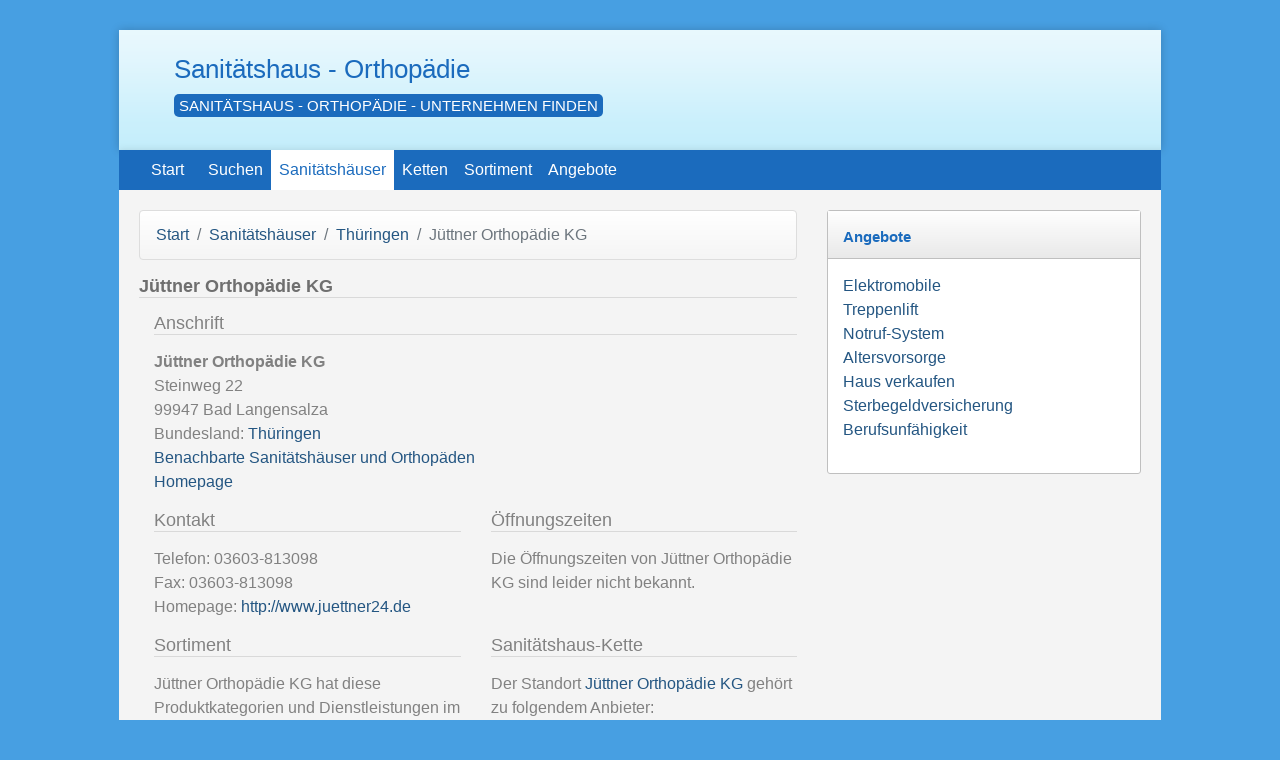

--- FILE ---
content_type: text/html; charset=UTF-8
request_url: https://www.sanitaetshaus-orthopaedie.de/sanitaetshaus/juettner-orthopaedie-bad-langensalza.html
body_size: 3739
content:
<!DOCTYPE html>
<html lang="de">
<head>
    <meta http-equiv="Content-Type" content="text/html; charset=utf-8" />
    <meta name="language" Content="de">
    <meta name="Content-Language" Content="de">
    <meta name="robots" content="index, follow" />
    <meta name="viewport" content="width=device-width, initial-scale=1.0">
    <title>Jüttner Orthopädie KG aus Bad Langensalza, Steinweg | Sanitaetshaus-Orthopaedie.de</title>
    <meta name="description" content="Informationen zu Jüttner Orthopädie KG aus Bad Langensalza mit Anschrift, Telefon, Fax und weiteren Informationen.">
    
                    <link rel="stylesheet" href="/assets/app.0d90f1b5.css">
        <!-- Renders a link tag (if your module requires any CSS)
             <link rel="stylesheet" href="/build/app.css"> -->
            <link rel="shortcut icon" href="/favicon.ico" />
            <meta name="apple-mobile-web-app-title" content="Sanitätshaus">
        <link rel="apple-touch-icon-precomposed" sizes="144x144" href="/apple-touch-icon-144x144-precomposed.png">
    <link rel="apple-touch-icon-precomposed" sizes="114x114" href="/apple-touch-icon-114x114-precomposed.png">
    <link rel="apple-touch-icon-precomposed" sizes="72x72" href="/apple-touch-icon-72x72-precomposed.png">
    <link rel="apple-touch-icon-precomposed" href="/apple-touch-icon-precomposed.png">
              <script>
            window.ga=window.ga||function(){(ga.q=ga.q||[]).push(arguments)};ga.l=+new Date;
            ga('create', 'UA-53959-41', 'auto');
            ga('send', 'pageview');        </script>
        <script async src='https://www.google-analytics.com/analytics.js'></script>
     
        <meta name="verification" content="137167c7823abb157a4f2d5737c33f4d" />
</head>
<body >



<div id="content_wrapper">
    <div class="ad"><script async src="//pagead2.googlesyndication.com/pagead/js/adsbygoogle.js"></script>
<script>
  (adsbygoogle = window.adsbygoogle || []).push({
    google_ad_client: "ca-pub-5754726891044696",
    enable_page_level_ads: true
  });
</script></div>

    <div class="container main">

            <div class="row-fluid ict_top">
                

                <div class="col">
                    <div id="ict_top_logo">
                        <div id="ict_top_text"><a href="/">Sanitätshaus - Orthopädie</a></div>
                        <div id="ict_top_tagline">Sanitätshaus - Orthopädie - Unternehmen finden</div>                    </div>
                </div>
                
            </div>

            <nav class="navbar navbar-expand-md">
                <a class="nav-brand" href="/">Start</a>
                <div class="collapse navbar-collapse">
                    <div class="navbar-nav">
                        <a href="/suchen/" class="nav-link">Suchen</a>
                        <a href="/sanitaetshaus/" class="nav-link  active"">Sanitätshäuser</a>
                            <a href="/anbieter/" class="nav-link visible-desktop">Ketten</a>                         <a href="/sortiment/" class="nav-link visible-desktop">Sortiment</a>                                                                            <a href="/angebote/" class="nav-link visible-desktop">Angebote</a>
                                            </div>
                </div>
            </nav>

                
                <div class="mainblock">
                    <div class="row">
                        <div class="col-8 ict_content">
                                                            <div class="navtrail">
                                    <nav aria-label="breadcrumb">
                                        <ol class="breadcrumb">
                                                                                                                                                                                        <li class="breadcrumb-item"><a href="/">Start</a></li>
                                                                                                                                                                                                <li class="breadcrumb-item"><a href="/sanitaetshaus/">Sanitätshäuser</a></li>
                                                                                                                                                                                                <li class="breadcrumb-item"><a href="/sanitaetshaus/thueringen/">Thüringen</a></li>
                                                                                                                                                                                                <li class="breadcrumb-item active" aria-current="page">Jüttner Orthopädie KG</li>
                                                                                                                                                                        </ol>
                                    </nav>
                                </div>
                            
                            <h1>Jüttner Orthopädie KG</h1>

                            
                                                                                    
                            
                                <div itemscope itemtype="http://schema.org/Organization">
        <div class="row">
            <div class="ad span6"><script async src="https://pagead2.googlesyndication.com/pagead/js/adsbygoogle.js"></script>
<ins class="adsbygoogle"
     style="display:block"
     data-ad-client="ca-pub-5754726891044696"
     data-ad-slot="5818478954"
     data-ad-format="auto"></ins>
<script>
     (adsbygoogle = window.adsbygoogle || []).push({});
</script></div>
            <div class="col-sm">
                <a name="address"></a>
                <h2>Anschrift</h2>
                <address>
                    <strong><span itemprop="name">Jüttner Orthopädie KG</span></strong><br/>
                    <div itemprop="address" itemscope itemtype="http://schema.org/PostalAddress">
                        <span itemprop="streetAddress">Steinweg 22</span><br/>
                        <span itemprop="postalCode">99947</span> <span
                                itemprop="addressLocality">Bad Langensalza</span>
                                                                            <br/>Bundesland: <a
                                href="/sanitaetshaus/thueringen/"><span
                                    itemprop="addressRegion">Thüringen</span></a>
                                                                                                <br/><a href="#around">Benachbarte Sanitätshäuser und Orthopäden</a>

                                                    <br/><a href="http://www.juettner24.de" target="_blank"
                                    rel="nofollow">Homepage</a>
                                            </div>
                </address>
            </div>
        </div>

        <div class="row">
            <div class="col-sm">
                                    <a name="contact"></a>
                    <h2>Kontakt</h2>
                    <address>
                        Telefon: <span
                                itemprop="telephone">03603-813098</span><br/>
                                                    Fax: <span
                                itemprop="faxNumber">03603-813098</span><br/>
                                                                            Homepage: <a href="http://www.juettner24.de"
                                                                                      target="_blank"
                                                                                      rel="nofollow">http://www.juettner24.de</a>
                            <br/>
                                                                                            </address>
                            </div>
            <div class="col-sm">
                                <a name="open"></a>
                <h2>Öffnungszeiten</h2>
                <p>
                                            Die Öffnungszeiten von Jüttner Orthopädie KG sind leider nicht bekannt.                                    </p>
            </div>
        </div>

        <div class="row">
                            <div class="col-sm">
                    <a name="offers"></a>
                    <h2>Sortiment</h2>
                    <span itemprop="description">Jüttner Orthopädie KG hat diese Produktkategorien und Dienstleistungen im Sortiment:<ul>
    <li><a href="/sortiment/orthopaedie/">Orthopädie</a></li>
</ul>
</span>
                </div>
            
            <a name="brands"></a>
                <div class="col-sm">
                    <h2>Sanitätshaus-Kette</h2>
                    Der Standort <a href="/sanitaetshaus/juettner-orthopaedie-bad-langensalza.html" itemprop="url">Jüttner Orthopädie KG</a> gehört zu folgendem Anbieter:                    <ul>
                                                    <li>
                                <a href="/anbieter/juettner-orthopaedie-kg/">Jüttner Orthopädie KG</a>
                            </li>
                                            </ul>
                </div>
            
        </div>

        

        <div class="row">
            <div class="col">
                <h2>Bewertung von Jüttner Orthopädie KG</h2>
                                    <form action="/sanitaetshaus/juettner-orthopaedie-bad-langensalza.html" method="post" class="">
                        <div class="hero-unit">
                            <h3>Ihre Meinung ist gefragt!</h3>
                            <p>Bewerten Sie jetzt Jüttner Orthopädie KG aus Bad Langensalza.</p>
                            <button style="width:220px; margin-right:50px;" name="like" value="like"
                                    class="btn btn-success"><i
                                        class="icon-ok icon-white"></i> Kann ich empfehlen!</button>
                            <button style="width:220px;" name="dislike" value="dislike" class="btn btn-warning"><i
                                        class="icon-remove icon-white"></i> Kann ich nicht empfehlen!</button>
                        </div>
                    </form>
                                <div itemprop="aggregateRating" itemscope itemtype="http://schema.org/AggregateRating">
                    <span itemprop="ratingValue">100</span>% empfehlen Jüttner Orthopädie KG aus Bad Langensalza                    (<span itemprop="reviewCount">5</span> Bewertungen                    )
                    <meta itemprop="worstRating" content="1">
                    <meta itemprop="bestRating" content="100">
                </div>
            </div>
        </div>

                <a name="around"></a>
        <div class="row">
            <div class="col">
                <h2>Benachbarte Sanitätshäuser und Orthopäden</h2>

                <div class="ad row"><script async src="https://pagead2.googlesyndication.com/pagead/js/adsbygoogle.js"></script>
<ins class="adsbygoogle"
     style="display:block"
     data-ad-client="ca-pub-5754726891044696"
     data-ad-slot="1859363353"
     data-ad-format="auto"></ins>
<script>
     (adsbygoogle = window.adsbygoogle || []).push({});
</script></div>

                <table width="100%" class="table table-striped table-bordered table-condensed">
                    <thead>
                    <tr>
                        <th width="5%" style="text-align:right;">Nr </th>
                        <th width="40%">Name</th>
                        <th width="30%">Ort</th>
                        <th width="10%" style="text-align:right;">Entfernung</th>
                    </tr>
                    </thead>
                    <tbody>
                                            <tr>
                            <td style="text-align:right;">1</td>
                            <td>
                                <a href="/sanitaetshaus/orthopaedietechnik-hoerenz-bad-langensalza.html">Orthopädietechnik Hörenz</a>
                            </td>
                            <td>Bad Langensalza, Mühlhäuser</td>
                            <td style="text-align:right;">0.39
                                km
                            </td>
                        </tr>
                                            <tr>
                            <td style="text-align:right;">2</td>
                            <td>
                                <a href="/sanitaetshaus/juettner-orthopaedie-bad-tennstedt.html">Jüttner Orthopädie KG</a>
                            </td>
                            <td>Bad Tennstedt, Markt</td>
                            <td style="text-align:right;">14.51
                                km
                            </td>
                        </tr>
                                            <tr>
                            <td style="text-align:right;">3</td>
                            <td>
                                <a href="/sanitaetshaus/juettner-orthopaedie-muehlhausen2.html">Jüttner Orthopädie KG</a>
                            </td>
                            <td>Mühlhausen, Im Flarche</td>
                            <td style="text-align:right;">16.21
                                km
                            </td>
                        </tr>
                                            <tr>
                            <td style="text-align:right;">4</td>
                            <td>
                                <a href="/sanitaetshaus/goethe-ek-sanitaetshaus-med-technik-muehlhausen.html">Goethe e.K. Sanitätshaus &amp; Med-Technik</a>
                            </td>
                            <td>Mühlhausen, Kilianistr</td>
                            <td style="text-align:right;">16.86
                                km
                            </td>
                        </tr>
                                            <tr>
                            <td style="text-align:right;">5</td>
                            <td>
                                <a href="/sanitaetshaus/juettner-orthopaedie-muehlhausen.html">Jüttner Orthopädie KG</a>
                            </td>
                            <td>Mühlhausen, Steinweg</td>
                            <td style="text-align:right;">17.09
                                km
                            </td>
                        </tr>
                                            <tr>
                            <td style="text-align:right;">6</td>
                            <td>
                                <a href="/sanitaetshaus/medical-gesundheits-dienst-muehlhausen.html">medical Gesundheits-Dienst GmbH</a>
                            </td>
                            <td>Mühlhausen, Jakobistr.</td>
                            <td style="text-align:right;">17.29
                                km
                            </td>
                        </tr>
                                            <tr>
                            <td style="text-align:right;">7</td>
                            <td>
                                <a href="/sanitaetshaus/orthopaedietechnik-hoerenz-gotha.html">Orthopädietechnik Hörenz</a>
                            </td>
                            <td>Gotha, Ernleber W</td>
                            <td style="text-align:right;">17.58
                                km
                            </td>
                        </tr>
                                            <tr>
                            <td style="text-align:right;">8</td>
                            <td>
                                <a href="/sanitaetshaus/orthopaedietechnik-hoerenz-gotha3.html">Orthopädietechnik Hörenz</a>
                            </td>
                            <td>Gotha, Huttenstr.</td>
                            <td style="text-align:right;">17.77
                                km
                            </td>
                        </tr>
                                            <tr>
                            <td style="text-align:right;">9</td>
                            <td>
                                <a href="/sanitaetshaus/sanitaetshaus-klein-gotha.html">Sanitätshaus Klein</a>
                            </td>
                            <td>Gotha, Mönchelsst</td>
                            <td style="text-align:right;">17.94
                                km
                            </td>
                        </tr>
                                            <tr>
                            <td style="text-align:right;">10</td>
                            <td>
                                <a href="/sanitaetshaus/orthopaedietechnik-hoerenz-gotha2.html">Orthopädietechnik Hörenz</a>
                            </td>
                            <td>Gotha, Gutenbergs</td>
                            <td style="text-align:right;">17.98
                                km
                            </td>
                        </tr>
                                            <tr>
                            <td style="text-align:right;">11</td>
                            <td>
                                <a href="/sanitaetshaus/orthopaedietechnik-hoerenz-gotha4.html">Orthopädietechnik Hörenz</a>
                            </td>
                            <td>Gotha, Hauptmarkt</td>
                            <td style="text-align:right;">18.02
                                km
                            </td>
                        </tr>
                                            <tr>
                            <td style="text-align:right;">12</td>
                            <td>
                                <a href="/sanitaetshaus/sanitaetshaus-seeber-gotha.html">Sanitätshaus Seeber</a>
                            </td>
                            <td>Gotha, Waltershäu</td>
                            <td style="text-align:right;">18.72
                                km
                            </td>
                        </tr>
                                            <tr>
                            <td style="text-align:right;">13</td>
                            <td>
                                <a href="/sanitaetshaus/medical-gesundheits-dienst-gotha.html">medical Gesundheits-Dienst GmbH</a>
                            </td>
                            <td>Gotha, Heliosstr.</td>
                            <td style="text-align:right;">19.83
                                km
                            </td>
                        </tr>
                                        </tbody>
                </table>
            </div>
        </div>

    </div>

                            
                            <div class="ad"><script async src="https://pagead2.googlesyndication.com/pagead/js/adsbygoogle.js"></script>
<!-- sanitaetshaus-orthopaedie.de mobile footer mrect -->
<ins class="adsbygoogle"
     style="display:block"
     data-ad-client="ca-pub-5754726891044696"
     data-ad-slot="6399914953"
     data-ad-format="auto"></ins>
<script>
     (adsbygoogle = window.adsbygoogle || []).push({});
</script></div>
                        </div>

                                                    <div class="col-4 sidebar">
                                                                

                                
                                <div class="block">
    <div class="subheader"><h3><a href="/angebote/">Angebote</a></h3></div>
    <div class="subcontent subcontent_full">
        <p><a href="/angebote/elektromobil/">Elektromobile</a><br />
<a href="/angebote/treppenlift/">Treppenlift</a><br />
<a href="/angebote/notrufsystem/">Notruf-System</a><br />
<a href="/angebote/altersvorsorge/">Altersvorsorge</a><br />
<a href="/angebote/haus-verkaufen/">Haus verkaufen</a><br />
<a href="https://www.sanitaetshaus-orthopaedie.de/angebote/sterben-vorsorge/">Sterbegeldversicherung</a><br />
<a href="https://www.sanitaetshaus-orthopaedie.de/angebote/berufsunfaehigkeit-vorsorge/">Berufsunf&auml;higkeit</a></p>
    </div>
</div>
                                                            </div>
                                            </div>
                </div>


<div class="row ict_footer">
    <div class="col-6">
                    <a href="/angebote/">Angebote</a>  -                     <a href="/datenschutz/">Datenschutzerklärung</a>  -                     <a href="/impressum/">Impressum</a>  -                     <a href="/kontakt/">Kontakt</a>  -                     <a href="/links/">Links</a>             </div>
    <div class="col-6 right">
        &COPY; 2026 / <a href="/">www.sanitaetshaus-orthopaedie.de</a>
    </div>
</div>

</div>



                    <script src="/assets/runtime.5b7a9943.js"></script><script src="/assets/0.6352538b.js"></script><script src="/assets/app.53d4ef4c.js"></script>
            <!-- Renders app.js & a webpack runtime.js file
                <script src="/build/runtime.js"></script>
                <script src="/build/app.js"></script> -->
                                    </body>
</html>


--- FILE ---
content_type: text/html; charset=utf-8
request_url: https://www.google.com/recaptcha/api2/aframe
body_size: 267
content:
<!DOCTYPE HTML><html><head><meta http-equiv="content-type" content="text/html; charset=UTF-8"></head><body><script nonce="6c6Im8zDbbK7Rr1PtAN3Xg">/** Anti-fraud and anti-abuse applications only. See google.com/recaptcha */ try{var clients={'sodar':'https://pagead2.googlesyndication.com/pagead/sodar?'};window.addEventListener("message",function(a){try{if(a.source===window.parent){var b=JSON.parse(a.data);var c=clients[b['id']];if(c){var d=document.createElement('img');d.src=c+b['params']+'&rc='+(localStorage.getItem("rc::a")?sessionStorage.getItem("rc::b"):"");window.document.body.appendChild(d);sessionStorage.setItem("rc::e",parseInt(sessionStorage.getItem("rc::e")||0)+1);localStorage.setItem("rc::h",'1769515429628');}}}catch(b){}});window.parent.postMessage("_grecaptcha_ready", "*");}catch(b){}</script></body></html>